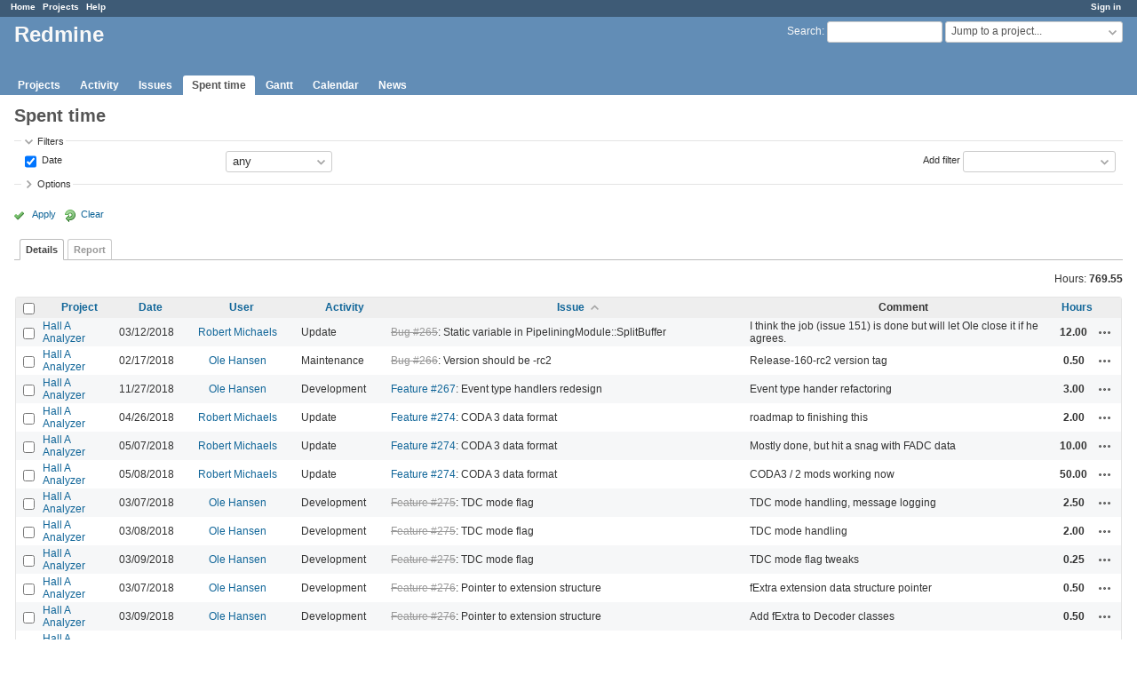

--- FILE ---
content_type: text/html; charset=utf-8
request_url: https://redmine.jlab.org/time_entries?page=4&sort=issue%2Cproject%2Cuser
body_size: 39083
content:
<!DOCTYPE html>
<html lang="en">
<head>
<meta charset="utf-8" />
<meta http-equiv="X-UA-Compatible" content="IE=edge"/>
<title>Spent time - Details - Redmine</title>
<meta name="viewport" content="width=device-width, initial-scale=1">
<meta name="description" content="Redmine" />
<meta name="keywords" content="issue,bug,tracker" />
<meta name="csrf-param" content="authenticity_token" />
<meta name="csrf-token" content="XRuNS/w4zs3ejptxcgPKsUPXOOU7SpRrdL5W2MMvf1/UUx0c86y7ZMhsCgClvAONn0BAutR9t81IYsAdI+9aSg==" />
<link rel='shortcut icon' href='/favicon.ico?1633834840' />
<link rel="stylesheet" media="all" href="/stylesheets/jquery/jquery-ui-1.12.1.css?1633834840" />
<link rel="stylesheet" media="all" href="/stylesheets/tribute-5.1.3.css?1633834840" />
<link rel="stylesheet" media="all" href="/stylesheets/application.css?1633834840" />
<link rel="stylesheet" media="all" href="/stylesheets/responsive.css?1633834840" />

<script src="/javascripts/jquery-3.5.1-ui-1.12.1-ujs-5.2.4.5.js?1633834840"></script>
<script src="/javascripts/jquery-migrate-3.3.2.min.js?1633834840"></script>
<script src="/javascripts/tribute-5.1.3.min.js?1633834840"></script>
<script src="/javascripts/tablesort-5.2.1.min.js?1633834840"></script>
<script src="/javascripts/tablesort-5.2.1.number.min.js?1633834840"></script>
<script src="/javascripts/application.js?1633834840"></script>
<script src="/javascripts/responsive.js?1633834840"></script>
<script>
//<![CDATA[
$(window).on('load', function(){ warnLeavingUnsaved('The current page contains unsaved text that will be lost if you leave this page.'); });
//]]>
</script>

<script>
//<![CDATA[
rm = window.rm || {};rm.AutoComplete = rm.AutoComplete || {};rm.AutoComplete.dataSources = '{"issues":"/issues/auto_complete?q=","wiki_pages":"/wiki_pages/auto_complete?q="}';
//]]>
</script>

<!-- page specific tags -->
<script>
//<![CDATA[
var datepickerOptions={dateFormat: 'yy-mm-dd', firstDay: 0, showOn: 'button', buttonImageOnly: true, buttonImage: '/images/calendar.png?1633834839', showButtonPanel: true, showWeek: true, showOtherMonths: true, selectOtherMonths: true, changeMonth: true, changeYear: true, beforeShow: beforeShowDatePicker};
//]]>
</script><script src="/javascripts/context_menu.js?1633834840"></script><link rel="stylesheet" media="screen" href="/stylesheets/context_menu.css?1633834840" />    <link rel="alternate" type="application/atom+xml" title="Spent time" href="https://redmine.jlab.org/time_entries.atom" />
</head>
<body class="has-main-menu controller-timelog action-index avatars-off">

<div id="wrapper">

<div class="flyout-menu js-flyout-menu">

        <div class="flyout-menu__search">
            <form action="/search" accept-charset="UTF-8" name="form-680f8d9a" method="get"><input name="utf8" type="hidden" value="&#x2713;" />
            
            <label class="search-magnifier search-magnifier--flyout" for="flyout-search">&#9906;</label>
            <input type="text" name="q" id="flyout-search" class="small js-search-input" placeholder="Search" />
</form>        </div>


        <h3>Project</h3>
        <span class="js-project-menu"></span>

    <h3>General</h3>
    <span class="js-general-menu"></span>

    <span class="js-sidebar flyout-menu__sidebar"></span>

    <h3>Profile</h3>
    <span class="js-profile-menu"></span>

</div>

<div id="wrapper2">
<div id="wrapper3">
<div id="top-menu">
    <div id="account">
        <ul><li><a class="login" href="/login">Sign in</a></li></ul>    </div>
    
    <ul><li><a class="home" href="/">Home</a></li><li><a class="projects" href="/projects">Projects</a></li><li><a class="help" href="https://www.redmine.org/guide">Help</a></li></ul></div>

<div id="header">

    <a href="#" class="mobile-toggle-button js-flyout-menu-toggle-button"></a>

    <div id="quick-search">
        <form action="/search" accept-charset="UTF-8" name="form-77089158" method="get"><input name="utf8" type="hidden" value="&#x2713;" />
        <input type="hidden" name="scope" />
        
        <label for='q'>
          <a accesskey="4" href="/search">Search</a>:
        </label>
        <input type="text" name="q" id="q" size="20" class="small" accesskey="f" data-auto-complete="true" />
</form>        <div id="project-jump" class="drdn"><span class="drdn-trigger">Jump to a project...</span><div class="drdn-content"><div class="quick-search"><input type="text" name="q" id="projects-quick-search" value="" class="autocomplete" data-automcomplete-url="/projects/autocomplete.js?jump=time_entries" autocomplete="off" /></div><div class="drdn-items projects selection"></div><div class="drdn-items all-projects selection"><a class="selected" href="/projects?jump=time_entries">All Projects</a></div></div></div>
    </div>

    <h1>Redmine</h1>

    <div id="main-menu" class="tabs">
        <ul><li><a class="projects" href="/projects">Projects</a></li><li><a class="activity" href="/activity">Activity</a></li><li><a class="issues" href="/issues">Issues</a></li><li><a class="time-entries selected" href="/time_entries">Spent time</a></li><li><a class="gantt" href="/issues/gantt">Gantt</a></li><li><a class="calendar" href="/issues/calendar">Calendar</a></li><li><a class="news" href="/news">News</a></li></ul>
        <div class="tabs-buttons" style="display:none;">
            <button class="tab-left" onclick="moveTabLeft(this); return false;"></button>
            <button class="tab-right" onclick="moveTabRight(this); return false;"></button>
        </div>
    </div>
</div>

<div id="main" class="nosidebar">
    <div id="sidebar">
        

        
    </div>

    <div id="content">
        
        <div class="contextual">

</div>

<h2>Spent time</h2>

<form id="query_form" action="/time_entries" accept-charset="UTF-8" name="query_form-dcd18108" method="get"><input name="utf8" type="hidden" value="&#x2713;" />
<input type="hidden" name="set_filter" id="set_filter" value="1" />
<input type="hidden" name="type" id="query_type" value="TimeEntryQuery" disabled="disabled" />
<input type="hidden" name="sort" value="issue,project,user" />

<div id="query_form_with_buttons" class="hide-when-print">
<div id="query_form_content">
  <fieldset id="filters" class="collapsible ">
    <legend onclick="toggleFieldset(this);" class="icon icon-expended">Filters</legend>
    <div style="">
      <script>
//<![CDATA[

var operatorLabels = {"=":"is","!":"is not","o":"open","c":"closed","!*":"none","*":"any","\u003e=":"\u003e=","\u003c=":"\u003c=","\u003e\u003c":"between","\u003ct+":"in less than","\u003et+":"in more than","\u003e\u003ct+":"in the next","t+":"in","nd":"tomorrow","t":"today","ld":"yesterday","nw":"next week","w":"this week","lw":"last week","l2w":"last 2 weeks","nm":"next month","m":"this month","lm":"last month","y":"this year","\u003et-":"less than days ago","\u003ct-":"more than days ago","\u003e\u003ct-":"in the past","t-":"days ago","~":"contains","!~":"doesn't contain","^":"starts with","$":"ends with","=p":"any issues in project","=!p":"any issues not in project","!p":"no issues in project","*o":"any open issues","!o":"no open issues"};
var operatorByType = {"list":["=","!"],"list_status":["o","=","!","c","*"],"list_optional":["=","!","!*","*"],"list_subprojects":["*","!*","=","!"],"date":["=","\u003e=","\u003c=","\u003e\u003c","\u003ct+","\u003et+","\u003e\u003ct+","t+","nd","t","ld","nw","w","lw","l2w","nm","m","lm","y","\u003et-","\u003ct-","\u003e\u003ct-","t-","!*","*"],"date_past":["=","\u003e=","\u003c=","\u003e\u003c","\u003et-","\u003ct-","\u003e\u003ct-","t-","t","ld","w","lw","l2w","m","lm","y","!*","*"],"string":["~","=","!~","!","^","$","!*","*"],"text":["~","!~","^","$","!*","*"],"integer":["=","\u003e=","\u003c=","\u003e\u003c","!*","*"],"float":["=","\u003e=","\u003c=","\u003e\u003c","!*","*"],"relation":["=","!","=p","=!p","!p","*o","!o","!*","*"],"tree":["=","~","!*","*"]};
var availableFilters = {"spent_on":{"type":"date_past","name":"Date","values":null},"project_id":{"type":"list","name":"Project","remote":true},"issue_id":{"type":"tree","name":"Issue","values":null},"issue.tracker_id":{"type":"list","name":"Issue's Tracker","remote":true},"issue.status_id":{"type":"list","name":"Issue's Status","remote":true},"issue.fixed_version_id":{"type":"list","name":"Issue's Target version","remote":true},"user_id":{"type":"list_optional","name":"User","remote":true},"author_id":{"type":"list_optional","name":"Author","remote":true},"activity_id":{"type":"list","name":"Activity","values":[["Design","8"],["Development","9"],["Research","10"],["Troubleshooting","11"],["Testing","12"],["Installation","13"],["Maintenance","14"],["Update","15"],["Migration","16"]]},"project.status":{"type":"list","name":"Project's Status","remote":true},"comments":{"type":"text","name":"Comment","values":null},"hours":{"type":"float","name":"Hours","values":null},"issue.cf_1":{"type":"string","name":"Issue's Responsible","values":null}};
var labelDayPlural = "days";

var filtersUrl = "\/queries\/filter?type=TimeEntryQuery";

$(document).ready(function(){
  initFilters();
  addFilter("spent_on", "*", []);
});

//]]>
</script>
<table id="filters-table">
</table>

<div class="add-filter">
<label for="add_filter_select">Add filter</label>
<select id="add_filter_select"><option value="">&nbsp;</option>
<option value="project_id">Project</option>
<option value="issue_id">Issue</option>
<option value="user_id">User</option>
<option value="author_id">Author</option>
<option value="activity_id">Activity</option>
<option value="comments">Comment</option>
<option value="hours">Hours</option>
<option value="spent_on">Date</option><optgroup label="Issue"><option value="issue.tracker_id">Issue&#39;s Tracker</option>
<option value="issue.status_id">Issue&#39;s Status</option>
<option value="issue.fixed_version_id">Issue&#39;s Target version</option>
<option value="issue.cf_1">Issue&#39;s Responsible</option></optgroup><optgroup label="Project"><option value="project.status">Project&#39;s Status</option></optgroup></select>
</div>

<input type="hidden" name="f[]" id="f_" value="" />

    </div>
  </fieldset>

    <fieldset id="options" class="collapsible collapsed">
      <legend onclick="toggleFieldset(this);" class="icon icon-collapsed">Options</legend>
        <div class="hidden">
          <table id="list-definition" class="">
            <tr>
              <td class="field">Columns</td>
              <td>
<span class="query-columns">
  <span>
      <label for="available_c">Available Columns</label>
      <select name="available_columns[]" id="available_c" multiple="multiple" size="10" ondblclick="moveOptions(this.form.available_c, this.form.selected_c);"><option value="created_on">Created</option>
<option value="tweek">Week</option>
<option value="author">Author</option>
<option value="issue.tracker">Tracker</option>
<option value="issue.status">Status</option>
<option value="issue.category">Category</option>
<option value="issue.fixed_version">Target version</option>
<option value="issue.cf_1">Responsible</option></select>
  </span>
  <span class="buttons">
      <input type="button" value="&#8594;" class="move-right"
       onclick="moveOptions(this.form.available_c, this.form.selected_c);" />
      <input type="button" value="&#8592;" class="move-left"
       onclick="moveOptions(this.form.selected_c, this.form.available_c);" />
  </span>
  <span>
      <label for="selected_c">Selected Columns</label>
      <select name="c[]" id="selected_c" multiple="multiple" size="10" ondblclick="moveOptions(this.form.selected_c, this.form.available_c);"><option value="project">Project</option>
<option value="spent_on">Date</option>
<option value="user">User</option>
<option value="activity">Activity</option>
<option value="issue">Issue</option>
<option value="comments">Comment</option>
<option value="hours">Hours</option></select>
  </span>
  <span class="buttons">
      <input type="button" value="&#8648;" onclick="moveOptionTop(this.form.selected_c);" />
      <input type="button" value="&#8593;" onclick="moveOptionUp(this.form.selected_c);" />
      <input type="button" value="&#8595;" onclick="moveOptionDown(this.form.selected_c);" />
      <input type="button" value="&#8650;" onclick="moveOptionBottom(this.form.selected_c);" />
  </span>
</span>

<script>
//<![CDATA[

$(document).ready(function(){
  $('.query-columns').closest('form').submit(function(){
    $('#selected_c option:not(:disabled)').prop('selected', true);
  });
});

//]]>
</script></td>
            </tr>
            <tr>
              <td class="field"><label for='group_by'>Group results by</label></td>
              <td><select name="group_by" id="group_by"><option value="">&nbsp;</option>
<option value="project">Project</option>
<option value="spent_on">Date</option>
<option value="created_on">Created</option>
<option value="user">User</option>
<option value="activity">Activity</option>
<option value="issue">Issue</option></select></td>
            </tr>
            <tr>
              <td>Totals</td>
              <td><label class="inline"><input type="checkbox" name="t[]" value="hours" checked="checked" /> Hours</label><input type="hidden" name="t[]" id="t_" value="" /></td>
            </tr>
        </table>
      </div>
    </fieldset>
</div>

<p class="buttons">
  <a href="#" onclick="$(&quot;#query_form&quot;).submit(); return false;" class="icon icon-checked">Apply</a>
  <a class="icon icon-reload" href="/time_entries?set_filter=1&amp;sort=">Clear</a>
</p>
</div>



<script>
//<![CDATA[

$(function ($) {
  $('input[name=display_type]').change(function (e) {
    if ($("#display_type_list").is(':checked')) {
      $('table#list-definition').show();
    } else {
      $('table#list-definition').hide();
    }

  })
});


//]]>
</script>

<div class="tabs hide-when-print">
<ul>
    <li><a class="selected" href="/time_entries?page=4&amp;sort=issue%2Cproject%2Cuser">Details</a></li>
    <li><a href="/time_entries/report?page=4&amp;sort=issue%2Cproject%2Cuser">Report</a></li>
</ul>
</div>

</form>
<p class="query-totals"><span class="total-for-hours"><span>Hours:</span> <span class="value">769.55</span></span></p>
<form data-cm-url="/time_entries/context_menu" action="/time_entries" accept-charset="UTF-8" name="form-09a7d676" method="post"><input name="utf8" type="hidden" value="&#x2713;" /><input type="hidden" name="authenticity_token" value="fV+wJ7KpBR56eC3VygH3FkZnlwsR7sMW3f3qFkQxU/r0FyBwvT1wt2yavKQdvj4qmvDvVP7Z4LDhIXzTpPF27w==" /><input type="hidden" name="back_url" value="/time_entries?page=4&amp;sort=issue%2Cproject%2Cuser" />
<div class="autoscroll">
<table class="list odd-even time-entries">
<thead>
  <tr>
    <th class="checkbox hide-when-print">
      <input type="checkbox" name="check_all" id="check_all" value="" class="toggle-selection" title="Check all/Uncheck all" />
    </th>
      <th class="project"><a title="Sort by &quot;Project&quot;" href="/time_entries?page=4&amp;sort=project%2Cissue%2Cuser">Project</a></th>
      <th class="spent_on"><a title="Sort by &quot;Date&quot;" href="/time_entries?page=4&amp;sort=spent_on%3Adesc%2Cissue%2Cproject">Date</a></th>
      <th class="user"><a title="Sort by &quot;User&quot;" href="/time_entries?page=4&amp;sort=user%2Cissue%2Cproject">User</a></th>
      <th class="activity"><a title="Sort by &quot;Activity&quot;" href="/time_entries?page=4&amp;sort=activity%2Cissue%2Cproject">Activity</a></th>
      <th class="issue"><a title="Sort by &quot;Issue&quot;" class="sort asc icon icon-sorted-desc" href="/time_entries?page=4&amp;sort=issue%3Adesc%2Cproject%2Cuser">Issue</a></th>
      <th class="comments">Comment</th>
      <th class="hours"><a title="Sort by &quot;Hours&quot;" href="/time_entries?page=4&amp;sort=hours%2Cissue%2Cproject">Hours</a></th>
    <th></th>
  </tr>
</thead>
<tbody>
  <tr id="time-entry-82" class="time-entry odd hascontextmenu">
    <td class="checkbox hide-when-print"><input type="checkbox" name="ids[]" value="82" /></td>
    <td class="project"><a href="/projects/podd">Hall A Analyzer</a></td>
    <td class="spent_on">03/12/2018</td>
    <td class="user"><a class="user active" href="/users/37">Robert Michaels</a></td>
    <td class="activity">Update</td>
    <td class="issue"><a class="issue tracker-1 status-5 priority-2 priority-default closed child behind-schedule" href="/issues/265">Bug #265</a>: Static variable in PipeliningModule::SplitBuffer</td>
    <td class="comments">I think the job (issue 151) is done but will let Ole close it if he agrees.</td>
    <td class="hours">12.00</td>
    <td class="buttons">
        <a title="Actions" class="icon-only icon-actions js-contextmenu" href="#">Actions</a>
    </td>
  </tr>

  <tr id="time-entry-69" class="time-entry even hascontextmenu">
    <td class="checkbox hide-when-print"><input type="checkbox" name="ids[]" value="69" /></td>
    <td class="project"><a href="/projects/podd">Hall A Analyzer</a></td>
    <td class="spent_on">02/17/2018</td>
    <td class="user"><a class="user active" href="/users/28">Ole Hansen</a></td>
    <td class="activity">Maintenance</td>
    <td class="issue"><a class="issue tracker-1 status-5 priority-2 priority-default closed child" href="/issues/266">Bug #266</a>: Version should be -rc2</td>
    <td class="comments">Release-160-rc2 version tag</td>
    <td class="hours">0.50</td>
    <td class="buttons">
        <a title="Actions" class="icon-only icon-actions js-contextmenu" href="#">Actions</a>
    </td>
  </tr>

  <tr id="time-entry-71" class="time-entry odd hascontextmenu">
    <td class="checkbox hide-when-print"><input type="checkbox" name="ids[]" value="71" /></td>
    <td class="project"><a href="/projects/podd">Hall A Analyzer</a></td>
    <td class="spent_on">11/27/2018</td>
    <td class="user"><a class="user active" href="/users/28">Ole Hansen</a></td>
    <td class="activity">Development</td>
    <td class="issue"><a class="issue tracker-2 status-2 priority-2 priority-default" href="/issues/267">Feature #267</a>: Event type handlers redesign</td>
    <td class="comments">Event type hander refactoring</td>
    <td class="hours">3.00</td>
    <td class="buttons">
        <a title="Actions" class="icon-only icon-actions js-contextmenu" href="#">Actions</a>
    </td>
  </tr>

  <tr id="time-entry-105" class="time-entry even hascontextmenu">
    <td class="checkbox hide-when-print"><input type="checkbox" name="ids[]" value="105" /></td>
    <td class="project"><a href="/projects/podd">Hall A Analyzer</a></td>
    <td class="spent_on">04/26/2018</td>
    <td class="user"><a class="user active" href="/users/37">Robert Michaels</a></td>
    <td class="activity">Update</td>
    <td class="issue"><a class="issue tracker-2 status-2 priority-2 priority-default" href="/issues/274">Feature #274</a>: CODA 3 data format</td>
    <td class="comments">roadmap to finishing this </td>
    <td class="hours">2.00</td>
    <td class="buttons">
        <a title="Actions" class="icon-only icon-actions js-contextmenu" href="#">Actions</a>
    </td>
  </tr>

  <tr id="time-entry-120" class="time-entry odd hascontextmenu">
    <td class="checkbox hide-when-print"><input type="checkbox" name="ids[]" value="120" /></td>
    <td class="project"><a href="/projects/podd">Hall A Analyzer</a></td>
    <td class="spent_on">05/07/2018</td>
    <td class="user"><a class="user active" href="/users/37">Robert Michaels</a></td>
    <td class="activity">Update</td>
    <td class="issue"><a class="issue tracker-2 status-2 priority-2 priority-default" href="/issues/274">Feature #274</a>: CODA 3 data format</td>
    <td class="comments">Mostly done, but hit a snag with FADC data</td>
    <td class="hours">10.00</td>
    <td class="buttons">
        <a title="Actions" class="icon-only icon-actions js-contextmenu" href="#">Actions</a>
    </td>
  </tr>

  <tr id="time-entry-121" class="time-entry even hascontextmenu">
    <td class="checkbox hide-when-print"><input type="checkbox" name="ids[]" value="121" /></td>
    <td class="project"><a href="/projects/podd">Hall A Analyzer</a></td>
    <td class="spent_on">05/08/2018</td>
    <td class="user"><a class="user active" href="/users/37">Robert Michaels</a></td>
    <td class="activity">Update</td>
    <td class="issue"><a class="issue tracker-2 status-2 priority-2 priority-default" href="/issues/274">Feature #274</a>: CODA 3 data format</td>
    <td class="comments">CODA3 / 2 mods working now</td>
    <td class="hours">50.00</td>
    <td class="buttons">
        <a title="Actions" class="icon-only icon-actions js-contextmenu" href="#">Actions</a>
    </td>
  </tr>

  <tr id="time-entry-75" class="time-entry odd hascontextmenu">
    <td class="checkbox hide-when-print"><input type="checkbox" name="ids[]" value="75" /></td>
    <td class="project"><a href="/projects/podd">Hall A Analyzer</a></td>
    <td class="spent_on">03/07/2018</td>
    <td class="user"><a class="user active" href="/users/28">Ole Hansen</a></td>
    <td class="activity">Development</td>
    <td class="issue"><a class="issue tracker-2 status-5 priority-2 priority-default closed" href="/issues/275">Feature #275</a>: TDC mode flag</td>
    <td class="comments">TDC mode handling, message logging</td>
    <td class="hours">2.50</td>
    <td class="buttons">
        <a title="Actions" class="icon-only icon-actions js-contextmenu" href="#">Actions</a>
    </td>
  </tr>

  <tr id="time-entry-78" class="time-entry even hascontextmenu">
    <td class="checkbox hide-when-print"><input type="checkbox" name="ids[]" value="78" /></td>
    <td class="project"><a href="/projects/podd">Hall A Analyzer</a></td>
    <td class="spent_on">03/08/2018</td>
    <td class="user"><a class="user active" href="/users/28">Ole Hansen</a></td>
    <td class="activity">Development</td>
    <td class="issue"><a class="issue tracker-2 status-5 priority-2 priority-default closed" href="/issues/275">Feature #275</a>: TDC mode flag</td>
    <td class="comments">TDC mode handling</td>
    <td class="hours">2.00</td>
    <td class="buttons">
        <a title="Actions" class="icon-only icon-actions js-contextmenu" href="#">Actions</a>
    </td>
  </tr>

  <tr id="time-entry-80" class="time-entry odd hascontextmenu">
    <td class="checkbox hide-when-print"><input type="checkbox" name="ids[]" value="80" /></td>
    <td class="project"><a href="/projects/podd">Hall A Analyzer</a></td>
    <td class="spent_on">03/09/2018</td>
    <td class="user"><a class="user active" href="/users/28">Ole Hansen</a></td>
    <td class="activity">Development</td>
    <td class="issue"><a class="issue tracker-2 status-5 priority-2 priority-default closed" href="/issues/275">Feature #275</a>: TDC mode flag</td>
    <td class="comments">TDC mode flag tweaks</td>
    <td class="hours">0.25</td>
    <td class="buttons">
        <a title="Actions" class="icon-only icon-actions js-contextmenu" href="#">Actions</a>
    </td>
  </tr>

  <tr id="time-entry-74" class="time-entry even hascontextmenu">
    <td class="checkbox hide-when-print"><input type="checkbox" name="ids[]" value="74" /></td>
    <td class="project"><a href="/projects/podd">Hall A Analyzer</a></td>
    <td class="spent_on">03/07/2018</td>
    <td class="user"><a class="user active" href="/users/28">Ole Hansen</a></td>
    <td class="activity">Development</td>
    <td class="issue"><a class="issue tracker-2 status-5 priority-2 priority-default closed" href="/issues/276">Feature #276</a>: Pointer to extension structure</td>
    <td class="comments">fExtra extension data structure pointer</td>
    <td class="hours">0.50</td>
    <td class="buttons">
        <a title="Actions" class="icon-only icon-actions js-contextmenu" href="#">Actions</a>
    </td>
  </tr>

  <tr id="time-entry-79" class="time-entry odd hascontextmenu">
    <td class="checkbox hide-when-print"><input type="checkbox" name="ids[]" value="79" /></td>
    <td class="project"><a href="/projects/podd">Hall A Analyzer</a></td>
    <td class="spent_on">03/09/2018</td>
    <td class="user"><a class="user active" href="/users/28">Ole Hansen</a></td>
    <td class="activity">Development</td>
    <td class="issue"><a class="issue tracker-2 status-5 priority-2 priority-default closed" href="/issues/276">Feature #276</a>: Pointer to extension structure</td>
    <td class="comments">Add fExtra to Decoder classes</td>
    <td class="hours">0.50</td>
    <td class="buttons">
        <a title="Actions" class="icon-only icon-actions js-contextmenu" href="#">Actions</a>
    </td>
  </tr>

  <tr id="time-entry-83" class="time-entry even hascontextmenu">
    <td class="checkbox hide-when-print"><input type="checkbox" name="ids[]" value="83" /></td>
    <td class="project"><a href="/projects/podd">Hall A Analyzer</a></td>
    <td class="spent_on">03/13/2018</td>
    <td class="user"><a class="user active" href="/users/28">Ole Hansen</a></td>
    <td class="activity">Development</td>
    <td class="issue"><a class="issue tracker-1 status-5 priority-2 priority-default closed child" href="/issues/334">Bug #334</a>: Variable-size arrays may contain size in name</td>
    <td class="comments">VarDef bugfix, global variable name illegal chars check</td>
    <td class="hours">2.00</td>
    <td class="buttons">
        <a title="Actions" class="icon-only icon-actions js-contextmenu" href="#">Actions</a>
    </td>
  </tr>

  <tr id="time-entry-84" class="time-entry odd hascontextmenu">
    <td class="checkbox hide-when-print"><input type="checkbox" name="ids[]" value="84" /></td>
    <td class="project"><a href="/projects/podd">Hall A Analyzer</a></td>
    <td class="spent_on">03/14/2018</td>
    <td class="user"><a class="user active" href="/users/28">Ole Hansen</a></td>
    <td class="activity">Testing</td>
    <td class="issue"><a class="issue tracker-1 status-5 priority-2 priority-default closed child" href="/issues/334">Bug #334</a>: Variable-size arrays may contain size in name</td>
    <td class="comments">VarDef bugfix testing</td>
    <td class="hours">0.50</td>
    <td class="buttons">
        <a title="Actions" class="icon-only icon-actions js-contextmenu" href="#">Actions</a>
    </td>
  </tr>

  <tr id="time-entry-159" class="time-entry even hascontextmenu">
    <td class="checkbox hide-when-print"><input type="checkbox" name="ids[]" value="159" /></td>
    <td class="project"><a href="/projects/podd">Hall A Analyzer</a></td>
    <td class="spent_on">06/17/2018</td>
    <td class="user"><a class="user active" href="/users/28">Ole Hansen</a></td>
    <td class="activity">Troubleshooting</td>
    <td class="issue"><a class="issue tracker-1 status-1 priority-2 priority-default" href="/issues/342">Bug #342</a>: SCons does not update shared library links when switching versions</td>
    <td class="comments">SCons version switching</td>
    <td class="hours">0.25</td>
    <td class="buttons">
        <a title="Actions" class="icon-only icon-actions js-contextmenu" href="#">Actions</a>
    </td>
  </tr>

  <tr id="time-entry-104" class="time-entry odd hascontextmenu">
    <td class="checkbox hide-when-print"><input type="checkbox" name="ids[]" value="104" /></td>
    <td class="project"><a href="/projects/podd">Hall A Analyzer</a></td>
    <td class="spent_on">04/24/2018</td>
    <td class="user"><a class="user active" href="/users/28">Ole Hansen</a></td>
    <td class="activity">Development</td>
    <td class="issue"><a class="issue tracker-1 status-5 priority-2 priority-default closed behind-schedule" href="/issues/349">Bug #349</a>: F1TDCModule needs a 4-arg version of LoadSlot</td>
    <td class="comments">F1TDC LoadSlot</td>
    <td class="hours">0.50</td>
    <td class="buttons">
        <a title="Actions" class="icon-only icon-actions js-contextmenu" href="#">Actions</a>
    </td>
  </tr>

  <tr id="time-entry-122" class="time-entry even hascontextmenu">
    <td class="checkbox hide-when-print"><input type="checkbox" name="ids[]" value="122" /></td>
    <td class="project"><a href="/projects/podd">Hall A Analyzer</a></td>
    <td class="spent_on">05/08/2018</td>
    <td class="user"><a class="user active" href="/users/37">Robert Michaels</a></td>
    <td class="activity">Testing</td>
    <td class="issue"><a class="issue tracker-2 status-4 priority-2 priority-default overdue behind-schedule" href="/issues/350">Feature #350</a>: BankData class and support in decoder</td>
    <td class="comments">Some &quot;how to use&quot; instructions.</td>
    <td class="hours">4.00</td>
    <td class="buttons">
        <a title="Actions" class="icon-only icon-actions js-contextmenu" href="#">Actions</a>
    </td>
  </tr>

  <tr id="time-entry-123" class="time-entry odd hascontextmenu">
    <td class="checkbox hide-when-print"><input type="checkbox" name="ids[]" value="123" /></td>
    <td class="project"><a href="/projects/podd">Hall A Analyzer</a></td>
    <td class="spent_on">05/08/2018</td>
    <td class="user"><a class="user active" href="/users/37">Robert Michaels</a></td>
    <td class="activity">Testing</td>
    <td class="issue"><a class="issue tracker-2 status-4 priority-2 priority-default overdue behind-schedule" href="/issues/350">Feature #350</a>: BankData class and support in decoder</td>
    <td class="comments">example of database file</td>
    <td class="hours">0.20</td>
    <td class="buttons">
        <a title="Actions" class="icon-only icon-actions js-contextmenu" href="#">Actions</a>
    </td>
  </tr>

  <tr id="time-entry-124" class="time-entry even hascontextmenu">
    <td class="checkbox hide-when-print"><input type="checkbox" name="ids[]" value="124" /></td>
    <td class="project"><a href="/projects/podd">Hall A Analyzer</a></td>
    <td class="spent_on">05/08/2018</td>
    <td class="user"><a class="user active" href="/users/37">Robert Michaels</a></td>
    <td class="activity">Update</td>
    <td class="issue"><a class="issue tracker-2 status-4 priority-2 priority-default overdue behind-schedule" href="/issues/350">Feature #350</a>: BankData class and support in decoder</td>
    <td class="comments">project complete, for now</td>
    <td class="hours">20.00</td>
    <td class="buttons">
        <a title="Actions" class="icon-only icon-actions js-contextmenu" href="#">Actions</a>
    </td>
  </tr>

  <tr id="time-entry-173" class="time-entry odd hascontextmenu">
    <td class="checkbox hide-when-print"><input type="checkbox" name="ids[]" value="173" /></td>
    <td class="project"><a href="/projects/podd">Hall A Analyzer</a></td>
    <td class="spent_on">02/10/2020</td>
    <td class="user"><a class="user active" href="/users/37">Robert Michaels</a></td>
    <td class="activity">Update</td>
    <td class="issue"><a class="issue tracker-2 status-4 priority-2 priority-default overdue behind-schedule" href="/issues/350">Feature #350</a>: BankData class and support in decoder</td>
    <td class="comments">output tree variables</td>
    <td class="hours">1.00</td>
    <td class="buttons">
        <a title="Actions" class="icon-only icon-actions js-contextmenu" href="#">Actions</a>
    </td>
  </tr>

  <tr id="time-entry-160" class="time-entry even hascontextmenu">
    <td class="checkbox hide-when-print"><input type="checkbox" name="ids[]" value="160" /></td>
    <td class="project"><a href="/projects/podd">Hall A Analyzer</a></td>
    <td class="spent_on">08/08/2018</td>
    <td class="user"><a class="user active" href="/users/37">Robert Michaels</a></td>
    <td class="activity">Update</td>
    <td class="issue"><a class="issue tracker-1 status-1 priority-2 priority-default overdue behind-schedule" href="/issues/407">Bug #407</a>: Setting CODA version for files filtered with EVIO 4</td>
    <td class="comments">I think I have a solution</td>
    <td class="hours">2.00</td>
    <td class="buttons">
        <a title="Actions" class="icon-only icon-actions js-contextmenu" href="#">Actions</a>
    </td>
  </tr>

  <tr id="time-entry-161" class="time-entry odd hascontextmenu">
    <td class="checkbox hide-when-print"><input type="checkbox" name="ids[]" value="161" /></td>
    <td class="project"><a href="/projects/podd">Hall A Analyzer</a></td>
    <td class="spent_on">08/09/2018</td>
    <td class="user"><a class="user active" href="/users/37">Robert Michaels</a></td>
    <td class="activity">Testing</td>
    <td class="issue"><a class="issue tracker-1 status-1 priority-2 priority-default overdue behind-schedule" href="/issues/407">Bug #407</a>: Setting CODA version for files filtered with EVIO 4</td>
    <td class="comments">Done, I think.</td>
    <td class="hours">6.00</td>
    <td class="buttons">
        <a title="Actions" class="icon-only icon-actions js-contextmenu" href="#">Actions</a>
    </td>
  </tr>

  <tr id="time-entry-162" class="time-entry even hascontextmenu">
    <td class="checkbox hide-when-print"><input type="checkbox" name="ids[]" value="162" /></td>
    <td class="project"><a href="/projects/podd">Hall A Analyzer</a></td>
    <td class="spent_on">08/09/2018</td>
    <td class="user"><a class="user active" href="/users/37">Robert Michaels</a></td>
    <td class="activity">Update</td>
    <td class="issue"><a class="issue tracker-1 status-1 priority-2 priority-default overdue behind-schedule" href="/issues/407">Bug #407</a>: Setting CODA version for files filtered with EVIO 4</td>
    <td class="comments">branch setcodavers</td>
    <td class="hours">0.10</td>
    <td class="buttons">
        <a title="Actions" class="icon-only icon-actions js-contextmenu" href="#">Actions</a>
    </td>
  </tr>

  <tr id="time-entry-171" class="time-entry odd hascontextmenu">
    <td class="checkbox hide-when-print"><input type="checkbox" name="ids[]" value="171" /></td>
    <td class="project"><a href="/projects/sbs-software">SBS Software</a></td>
    <td class="spent_on">11/18/2019</td>
    <td class="user"><a class="user active" href="/users/36">Eric Fuchey</a></td>
    <td class="activity">Design</td>
    <td class="issue"><a class="issue tracker-2 status-3 priority-2 priority-default child" href="/issues/505">Feature #505</a>: Add decoded data into the output</td>
    <td class="comments"></td>
    <td class="hours">3.00</td>
    <td class="buttons">
        <a title="Actions" class="icon-only icon-actions js-contextmenu" href="#">Actions</a>
    </td>
  </tr>

  <tr id="time-entry-172" class="time-entry even hascontextmenu">
    <td class="checkbox hide-when-print"><input type="checkbox" name="ids[]" value="172" /></td>
    <td class="project"><a href="/projects/sbs-software">SBS Software</a></td>
    <td class="spent_on">11/19/2019</td>
    <td class="user"><a class="user active" href="/users/36">Eric Fuchey</a></td>
    <td class="activity">Development</td>
    <td class="issue"><a class="issue tracker-2 status-3 priority-2 priority-default child" href="/issues/505">Feature #505</a>: Add decoded data into the output</td>
    <td class="comments"></td>
    <td class="hours">4.00</td>
    <td class="buttons">
        <a title="Actions" class="icon-only icon-actions js-contextmenu" href="#">Actions</a>
    </td>
  </tr>

  <tr id="time-entry-174" class="time-entry odd hascontextmenu">
    <td class="checkbox hide-when-print"><input type="checkbox" name="ids[]" value="174" /></td>
    <td class="project"><a href="/projects/solid-prerd">SoLID preRD</a></td>
    <td class="spent_on">03/26/2020</td>
    <td class="user"><a class="user active" href="/users/25">Alexandre Camsonne</a></td>
    <td class="activity">Installation</td>
    <td class="issue"><a class="issue tracker-5 status-5 priority-2 priority-default closed child behind-schedule" href="/issues/543">Task #543</a>: Setup Cerenkov FADC crate</td>
    <td class="comments"></td>
    <td class="hours">60.00</td>
    <td class="buttons">
        <a title="Actions" class="icon-only icon-actions js-contextmenu" href="#">Actions</a>
    </td>
  </tr>

</tbody>
</table>
</div>
</form>


<span class="pagination"><ul class="pages"><li class="previous page"><a accesskey="p" href="/time_entries?page=3&amp;sort=issue%2Cproject%2Cuser">« Previous</a></li><li class="page"><a href="/time_entries?page=1&amp;sort=issue%2Cproject%2Cuser">1</a></li><li class="page"><a href="/time_entries?page=2&amp;sort=issue%2Cproject%2Cuser">2</a></li><li class="page"><a href="/time_entries?page=3&amp;sort=issue%2Cproject%2Cuser">3</a></li><li class="current"><span>4</span></li><li class="page"><a href="/time_entries?page=5&amp;sort=issue%2Cproject%2Cuser">5</a></li><li class="next page"><a accesskey="n" href="/time_entries?page=5&amp;sort=issue%2Cproject%2Cuser">Next »</a></li></ul><span><span class="items">(76-100/120)</span> <span class="per-page">Per page: <span class="selected">25</span>, <a href="/time_entries?per_page=50&amp;sort=issue%2Cproject%2Cuser">50</a>, <a href="/time_entries?per_page=100&amp;sort=issue%2Cproject%2Cuser">100</a></span></span></span>

<p class="other-formats">Also available in:  <span><a class="atom" rel="nofollow" href="/time_entries.atom?sort=issue%2Cproject%2Cuser">Atom</a></span>
  <span><a class="csv" rel="nofollow" onclick="showModal(&#39;csv-export-options&#39;, &#39;330px&#39;); return false;" href="/time_entries.csv?sort=issue%2Cproject%2Cuser">CSV</a></span>
</p>
<div id="csv-export-options" style="display:none;">
  <h3 class="title">CSV export options</h3>
  <form id="csv-export-form" action="/time_entries.csv" accept-charset="UTF-8" name="csv-export-form-a772e102" method="get"><input name="utf8" type="hidden" value="&#x2713;" />
  <input type="hidden" name="set_filter" value="1" /><input type="hidden" name="f[]" value="spent_on" /><input type="hidden" name="op[spent_on]" value="*" /><input type="hidden" name="c[]" value="project" /><input type="hidden" name="c[]" value="spent_on" /><input type="hidden" name="c[]" value="user" /><input type="hidden" name="c[]" value="activity" /><input type="hidden" name="c[]" value="issue" /><input type="hidden" name="c[]" value="comments" /><input type="hidden" name="c[]" value="hours" /><input type="hidden" name="t[]" value="hours" /><input type="hidden" name="sort" value="issue,project,user" />
  <p>
    <label><input type="radio" name="c[]" id="c__" value="" checked="checked" /> Selected Columns</label><br />
    <label><input type="radio" name="c[]" id="c__all_inline" value="all_inline" /> All Columns</label>
  </p>
  <p><label>Encoding <select name="encoding" id="encoding"><option selected="selected" value="ISO-8859-1">ISO-8859-1</option>
<option value="UTF-8">UTF-8</option></select></label></p>
  <p class="buttons">
    <input type="submit" value="Export" onclick="hideModal(this);" />
    <a href="#" onclick="hideModal(this);; return false;">Cancel</a>
  </p>
</form></div>




        
        <div style="clear:both;"></div>
    </div>
</div>
<div id="footer">
    Powered by <a href="https://www.redmine.org/">Redmine</a> &copy; 2006-2021 Jean-Philippe Lang
</div>
</div>

<div id="ajax-indicator" style="display:none;"><span>Loading...</span></div>
<div id="ajax-modal" style="display:none;"></div>

</div>
</div>

</body>
</html>
